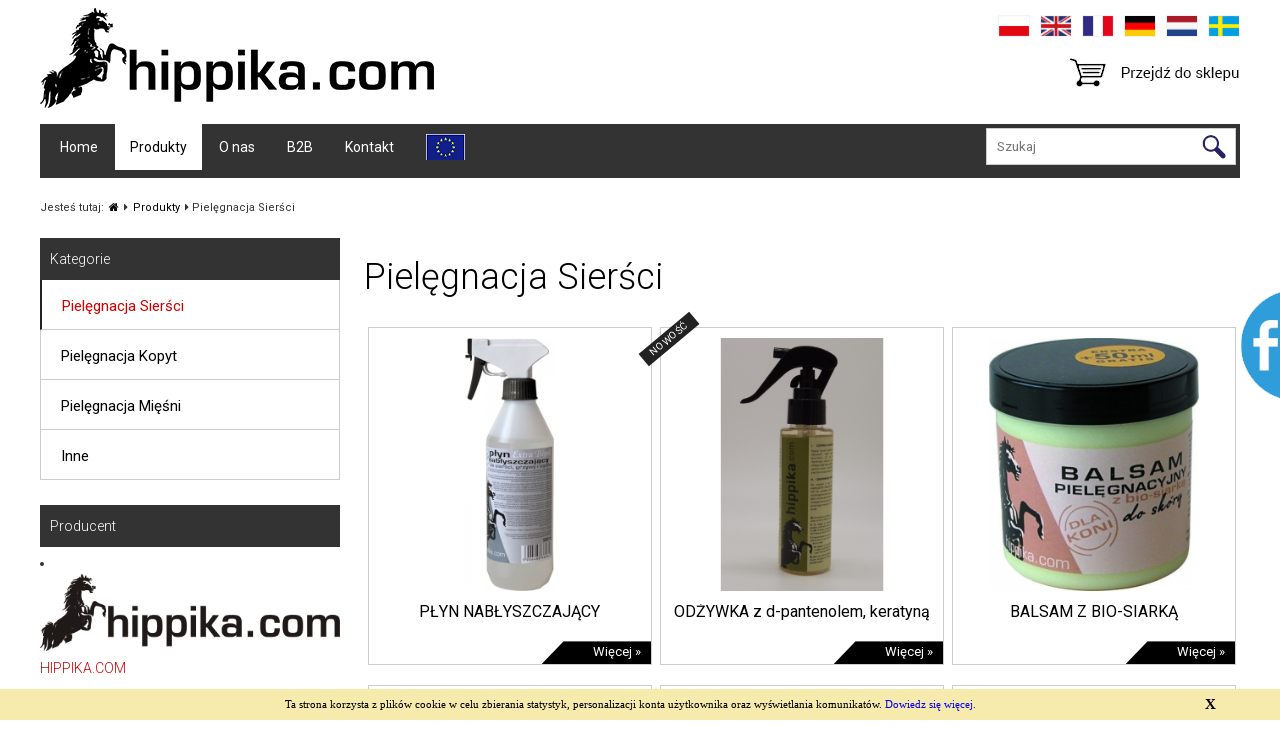

--- FILE ---
content_type: text/html; charset=UTF-8
request_url: http://hippika.com/s_cat,1,pielegnacja_siersci,-producent_1k.html
body_size: 5149
content:
<!doctype html>
<html lang="pl">
<head>
	<meta charset="utf-8">
	<title>Pielęgnacja Sierści</title>
	<meta name="description" content="" />
	
	<base href="http://hippika.com/" />
	<link href="./theme/1/_style.css?v=3" rel="stylesheet" type="text/css"/>

	<script type="text/javascript" src="./js/jquery.js"></script>

<link rel="alternate" hreflang="pl" href="http://hippika.com/pl/s_cat,1,pielegnacja_siersci,-producent_1k.html" /><link rel="alternate" hreflang="en" href="http://hippika.com/en/s_cat,1,pielegnacja_siersci,-producent_1k.html" /><link rel="alternate" hreflang="fr" href="http://hippika.com/fr/s_cat,1,pielegnacja_siersci,-producent_1k.html" /><link rel="alternate" hreflang="de" href="http://hippika.com/de/s_cat,1,pielegnacja_siersci,-producent_1k.html" /><link rel="alternate" hreflang="ned" href="http://hippika.com/ned/s_cat,1,pielegnacja_siersci,-producent_1k.html" /><link rel="alternate" hreflang="swe" href="http://hippika.com/swe/s_cat,1,pielegnacja_siersci,-producent_1k.html" />
	<script src="js/notify/sweetalert.min.js"></script>
	<link href="js/notify/sweetalert.css" rel="stylesheet" type="text/css">

	<script type="text/javascript" src="https://firmowa.biz/highslide/highslide-with-gallery.js"></script>
	<link rel="stylesheet" type="text/css" href="https://firmowa.biz/highslide/highslide.css" />
	<script type="text/javascript">
		hs.graphicsDir = 'highslide/graphics/';hs.align = 'center';hs.transitions = ['expand', 'crossfade'];hs.wrapperClassName = 'dark borderless floating-caption';hs.fadeInOut = true;hs.dimmingOpacity = .75;
		if (hs.addSlideshow) hs.addSlideshow({interval: 5000, repeat: false, useControls: true, fixedControls: 'fit', overlayOptions: { opacity: .6, position: 'bottom center', hideOnMouseOut: true }});
	</script>
	<link rel="icon" href="./favicon.ico" type="image/x-icon"/>
		<script type="text/javascript" src="./js/skrypty.js"></script>
	<link href="./theme/1/_style_sklep.css" rel="stylesheet" type="text/css"/>	<meta name="viewport" content="width=device-width, initial-scale=1.0" />
</head>

<body>
<div id="fb-root"></div>
<script>(function(d, s, id) {
  var js, fjs = d.getElementsByTagName(s)[0];
  if (d.getElementById(id)) return;
  js = d.createElement(s); js.id = id;
  js.src = "//connect.facebook.net/pl_PL/sdk.js#xfbml=1&version=v2.5";
  fjs.parentNode.insertBefore(js, fjs);
}(document, 'script', 'facebook-jssdk'));</script>

<div class="body">


<header>

	

	<div class="center">
	
		<div class="logo"><a href="" title="Hippika.com"><img src="photo/_logo.png" alt="Hippika.com" /></a></div>
		
		<div class="left lang_select">
			<a href="lang.php?id=1" class="mark"><img src="theme/1/img/pl.png" alt="" /></a>
			<a href="lang.php?id=2" ><img src="theme/1/img/en.png" alt="" /></a>
			<a href="lang.php?id=3" ><img src="theme/1/img/fr.png" alt="" /></a>
			<a href="lang.php?id=4" ><img src="theme/1/img/de.png" alt="" /></a>
			<a href="lang.php?id=5" ><img src="theme/1/img/ned.png" alt="" /></a>
			<a href="lang.php?id=6" ><img src="theme/1/img/swe.png" alt="" /></a>
			
			
		</div>		
		
		<div class="text"><p><a href="http://sklep.hippika.com" target="_blank"><img src="http://hippika.com/photo/przejdzdosklepu_58932e8330f38.png" alt="" width="171" height="31" /></a></p></div>


		
	</div>	
	

		<div class="center">
		<div class="menu1">
		
			<nav class="cssmenu">
			<ul>
				<li class=""><a href="home,6,home.html" title="Home"><span class="menu_icon_text">Home</span></a></li><li class="active"><a href="home,1,produkty.html" title="Produkty"><span class="menu_icon_text">Produkty</span></a></li><li class=""><a href="home,2,o_nas.html" title="O nas"><span class="menu_icon_text">O nas</span></a></li><li class=""><a href="home,10,b2b.html" title="B2B"><span class="menu_icon_text">B2B</span></a></li><li class=""><a href="home,3,kontakt.html" title="Kontakt"><span class="menu_icon_text">Kontakt</span></a></li><li class=""><a href="home,11,.html" title=""><img src="photo/ue_maly_3_icon_5d604ef90f14c.png" alt="" class="menu_icon" /><span class="menu_icon_text"></span></a></li><li class=""><a href="home,12,.html" title=""><span class="menu_icon_text"></span></a></li>				
				<div class="search">
					<form method="get" action="index.php"><input type="hidden" name="dir" value="s_search"><input name="search" value="" type="text" placeholder="Szukaj" required /></form>
				</div>
				
			</ul>

			
			</nav>
				
			<div class="open_menu v2" title="Menu" onclick="$('.menu_mobile').fadeToggle('fast');">MENU</div>
			
				<div class="clear"></div>  
			
			<nav class="menu_mobile">
				<ul>
					<li class=""><a href="home,6,home.html" title="Home"><span class="menu_icon_text">Home</span></a></li><li class="active"><a href="home,1,produkty.html" title="Produkty"><span class="menu_icon_text">Produkty</span></a></li><li class=""><a href="home,2,o_nas.html" title="O nas"><span class="menu_icon_text">O nas</span></a></li><li class=""><a href="home,10,b2b.html" title="B2B"><span class="menu_icon_text">B2B</span></a></li><li class=""><a href="home,3,kontakt.html" title="Kontakt"><span class="menu_icon_text">Kontakt</span></a></li><li class=""><a href="home,11,.html" title=""><span class="menu_icon_text"></span></a></li><li class=""><a href="home,12,.html" title=""><span class="menu_icon_text"></span></a></li>				</ul><div class="clear"></div>
			</nav><!-- menu_mobile-->
			
		</div><!--center-->
	</div>
</header>




<div class="clear"></div>


<div class="cookie_info">
	<div class="cookie_info_text">
		<div class="cookie_info_info">Ta strona korzysta z plików cookie w celu zbierania statystyk, personalizacji konta użytkownika oraz wyświetlania komunikatów. <a href="http://cookie.doneta.pl" target="_blank" title="Pliki Cookie">Dowiedz się więcej.</a></div>
		<div class="cookie_info_close"><a class="close" title="Zgadzam się" id="cookie_close">X</a></div>
	</div>
</div>

<script>
	$("#cookie_close").click(function () {
		var d = new Date();d.setTime(d.getTime() + (365*24*3600*1000));var expires = "expires="+d.toUTCString();
		document.cookie="cookie=1;"+expires;$(".cookie_info").hide("fast");
	});
</script><main>

	<div class="whereami">Jesteś tutaj: <a href="" title="Strona główna"><i class="fa fa-home" aria-hidden="true"></i></a> <i class="fa fa-caret-right" aria-hidden="true"></i> <a href="home,1,produkty.html" title="Produkty">Produkty</a> <i class="fa fa-caret-right" aria-hidden="true"></i> Pielęgnacja Sierści</div>

	<section class="long right">
	

	
	<h1>Pielęgnacja Sierści</h1>

<div class="text_box"></div><div class="clear"></div><div class="shop_navbar"><div class="left"><div class="txt onlymobile">Kategorie:</div>
			<div class="select onlymobile">
			<select onchange=" window.location.href=$(this).val(); "><option value="s_cat,1,pielegnacja_siersci.html" selected>Pielęgnacja Sierści</option><option value="s_cat,9,pielegnacja_kopyt.html" >Pielęgnacja Kopyt</option><option value="s_cat,10,pielegnacja_miesni.html" >Pielęgnacja Mięśni</option><option value="s_cat,11,inne.html" >Inne</option>
			</select></div><div class="txt clear_left">Sortuj:</div><div class="select"><select onchange=" window.location.href=$(this).val(); ">
					<option disabled>Sortuj</option><option value="s_cat,1,pielegnacja_siersci,-producent_1k-sortuj_1s.html" >A-Z</option><option value="s_cat,1,pielegnacja_siersci,-producent_1k-sortuj_2s.html" >Z-A</option><option value="s_cat,1,pielegnacja_siersci,-producent_1k-sortuj_3s.html" selected>Najniższa cena</option><option value="s_cat,1,pielegnacja_siersci,-producent_1k-sortuj_4s.html" >Najwyższa cena</option><option value="s_cat,1,pielegnacja_siersci,-producent_1k-sortuj_5s.html" >Najnowsze</option><option value="s_cat,1,pielegnacja_siersci,-producent_1k-sortuj_6s.html" >Najstarsze</option>
			</select></div></div><!-- left--><div class="right"><div class="txt">Na stronie:</div><div class="select"><select onchange=" window.location.href=$(this).val(); ">
					<option disabled>Na stronie</option><option value="s_cat,1,pielegnacja_siersci,-producent_1k-limit_15l.html" >15</option><option value="s_cat,1,pielegnacja_siersci,-producent_1k-limit_30l.html" >30</option><option value="s_cat,1,pielegnacja_siersci,-producent_1k-limit_45l.html" >45</option><option value="s_cat,1,pielegnacja_siersci,-producent_1k-limit_60l.html" >60</option><option value="s_cat,1,pielegnacja_siersci,-producent_1k-limit_75l.html" >75</option><option value="s_cat,1,pielegnacja_siersci,-producent_1k-limit_90l.html" >90</option><option value="s_cat,1,pielegnacja_siersci,-producent_1k-limit_105l.html" >105</option><option value="s_cat,1,pielegnacja_siersci,-producent_1k-limit_120l.html" >120</option><option value="s_cat,1,pielegnacja_siersci,-producent_1k-limit_135l.html" >135</option><option value="s_cat,1,pielegnacja_siersci,-producent_1k-limit_150l.html" >150</option>
			</select></div></div><!--right--></div><!--navbar--><div class="s_box_produkt_waski">
		<div class="s_box_produkt_photobox">
			<a href="./s,11,plyn_nablyszczajacy.html" title="PŁYN NABŁYSZCZAJĄCY"><img src="./img/grey.png" data-original="mini_produkty/Plyn nablyszczajacy _500ml_620e17c4b7dc6.jpg" class="lazy1" alt="" /></a>
		</div>
	
		<div class="s_box_produkt_opis">   
		
			<div class="produkt_h1"><a href="./s,11,plyn_nablyszczajacy.html" title="PŁYN NABŁYSZCZAJĄCY">PŁYN NABŁYSZCZAJĄCY</a></div>
			</div>
		<div class="clear"></div>
		<div class="wiecej">
			<a href="./s,11,plyn_nablyszczajacy.html" title="PŁYN NABŁYSZCZAJĄCY">Więcej &raquo;</a>
		</div>
		<div class="clear"></div>
	</div><div class="s_box_produkt_waski"><div class="s_box_produkt_nowosc">NOWOŚĆ</div>
		<div class="s_box_produkt_photobox">
			<a href="./s,55,odzywka_z_dpantenolem_keratyna.html" title="ODŻYWKA z d-pantenolem, keratyną"><img src="./img/grey.png" data-original="mini_produkty/Odżywka D-pantenol i keratyna 100 ml_620e16d2cf9e2.jpg" class="lazy1" alt="" /></a>
		</div>
	
		<div class="s_box_produkt_opis">   
		
			<div class="produkt_h1"><a href="./s,55,odzywka_z_dpantenolem_keratyna.html" title="ODŻYWKA z d-pantenolem, keratyną">ODŻYWKA z d-pantenolem, keratyną</a></div>
			</div>
		<div class="clear"></div>
		<div class="wiecej">
			<a href="./s,55,odzywka_z_dpantenolem_keratyna.html" title="ODŻYWKA z d-pantenolem, keratyną">Więcej &raquo;</a>
		</div>
		<div class="clear"></div>
	</div><div class="clear product_list_clear2"></div><div class="s_box_produkt_waski">
		<div class="s_box_produkt_photobox">
			<a href="./s,29,balsam_z_biosiarka.html" title="BALSAM Z BIO-SIARKĄ"><img src="./img/grey.png" data-original="mini_produkty/balsam z biosiarka_58b1bdee85480.jpg" class="lazy1" alt="" /></a>
		</div>
	
		<div class="s_box_produkt_opis">   
		
			<div class="produkt_h1"><a href="./s,29,balsam_z_biosiarka.html" title="BALSAM Z BIO-SIARKĄ">BALSAM Z BIO-SIARKĄ</a></div>
			</div>
		<div class="clear"></div>
		<div class="wiecej">
			<a href="./s,29,balsam_z_biosiarka.html" title="BALSAM Z BIO-SIARKĄ">Więcej &raquo;</a>
		</div>
		<div class="clear"></div>
	</div><div class="clear product_list_clear3"></div><div class="s_box_produkt_waski">
		<div class="s_box_produkt_photobox">
			<a href="./s,30,szampon_plus.html" title="SZAMPON PLUS"><img src="./img/grey.png" data-original="mini_produkty/szampon PLUS_58b1c31a5d2b8.jpg" class="lazy1" alt="" /></a>
		</div>
	
		<div class="s_box_produkt_opis">   
		
			<div class="produkt_h1"><a href="./s,30,szampon_plus.html" title="SZAMPON PLUS">SZAMPON PLUS</a></div>
			</div>
		<div class="clear"></div>
		<div class="wiecej">
			<a href="./s,30,szampon_plus.html" title="SZAMPON PLUS">Więcej &raquo;</a>
		</div>
		<div class="clear"></div>
	</div><div class="clear product_list_clear2"></div><div class="s_box_produkt_waski">
		<div class="s_box_produkt_photobox">
			<a href="./s,31,szampon_z_biosiarka.html" title="SZAMPON Z BIO-SIARKĄ"><img src="./img/grey.png" data-original="mini_produkty/szampon z bio-siarka_probny_58b1c3753559e.jpg" class="lazy1" alt="" /></a>
		</div>
	
		<div class="s_box_produkt_opis">   
		
			<div class="produkt_h1"><a href="./s,31,szampon_z_biosiarka.html" title="SZAMPON Z BIO-SIARKĄ">SZAMPON Z BIO-SIARKĄ</a></div>
			</div>
		<div class="clear"></div>
		<div class="wiecej">
			<a href="./s,31,szampon_z_biosiarka.html" title="SZAMPON Z BIO-SIARKĄ">Więcej &raquo;</a>
		</div>
		<div class="clear"></div>
	</div><div class="s_box_produkt_waski">
		<div class="s_box_produkt_photobox">
			<a href="./s,32,szampon_z_dpantenolem.html" title="SZAMPON Z D-PANTENOLEM"><img src="./img/grey.png" data-original="mini_produkty/Szampon z d-panthenolem_500ml_58b1c3cda0fd2.jpg" class="lazy1" alt="" /></a>
		</div>
	
		<div class="s_box_produkt_opis">   
		
			<div class="produkt_h1"><a href="./s,32,szampon_z_dpantenolem.html" title="SZAMPON Z D-PANTENOLEM">SZAMPON Z D-PANTENOLEM</a></div>
			</div>
		<div class="clear"></div>
		<div class="wiecej">
			<a href="./s,32,szampon_z_dpantenolem.html" title="SZAMPON Z D-PANTENOLEM">Więcej &raquo;</a>
		</div>
		<div class="clear"></div>
	</div><div class="clear product_list_clear3"></div><div class="clear product_list_clear2"></div><div class="s_box_produkt_waski">
		<div class="s_box_produkt_photobox">
			<a href="./s,33,szampon_z_dziegciem.html" title="SZAMPON Z DŹIEGCIEM"><img src="./img/grey.png" data-original="mini_produkty/szampon z dziegciem_58b1c43e5e630.jpg" class="lazy1" alt="" /></a>
		</div>
	
		<div class="s_box_produkt_opis">   
		
			<div class="produkt_h1"><a href="./s,33,szampon_z_dziegciem.html" title="SZAMPON Z DŹIEGCIEM">SZAMPON Z DŹIEGCIEM</a></div>
			</div>
		<div class="clear"></div>
		<div class="wiecej">
			<a href="./s,33,szampon_z_dziegciem.html" title="SZAMPON Z DŹIEGCIEM">Więcej &raquo;</a>
		</div>
		<div class="clear"></div>
	</div><div class="s_box_produkt_waski">
		<div class="s_box_produkt_photobox">
			<a href="./s,34,szampon_z_kolagenem.html" title="SZAMPON Z KOLAGENEM"><img src="./img/grey.png" data-original="mini_produkty/szampon z kolagenem_58b1c497d2bb2.jpg" class="lazy1" alt="" /></a>
		</div>
	
		<div class="s_box_produkt_opis">   
		
			<div class="produkt_h1"><a href="./s,34,szampon_z_kolagenem.html" title="SZAMPON Z KOLAGENEM">SZAMPON Z KOLAGENEM</a></div>
			</div>
		<div class="clear"></div>
		<div class="wiecej">
			<a href="./s,34,szampon_z_kolagenem.html" title="SZAMPON Z KOLAGENEM">Więcej &raquo;</a>
		</div>
		<div class="clear"></div>
	</div><div class="clear product_list_clear2"></div><div class="s_box_produkt_waski">
		<div class="s_box_produkt_photobox">
			<a href="./s,35,szampon_z_olejkiem_herbacianym.html" title="SZAMPON Z OLEJKIEM HERBACIANYM"><img src="./img/grey.png" data-original="mini_produkty/szampon z olejkiem herb_58b1c4ee00ad2.jpg" class="lazy1" alt="" /></a>
		</div>
	
		<div class="s_box_produkt_opis">   
		
			<div class="produkt_h1"><a href="./s,35,szampon_z_olejkiem_herbacianym.html" title="SZAMPON Z OLEJKIEM HERBACIANYM">SZAMPON Z OLEJKIEM HERBACIANYM</a></div>
			</div>
		<div class="clear"></div>
		<div class="wiecej">
			<a href="./s,35,szampon_z_olejkiem_herbacianym.html" title="SZAMPON Z OLEJKIEM HERBACIANYM">Więcej &raquo;</a>
		</div>
		<div class="clear"></div>
	</div><div class="clear product_list_clear3"></div><div class="s_box_produkt_waski">
		<div class="s_box_produkt_photobox">
			<a href="./s,36,zel_odswiezajaco__regenerujacy.html" title="ŻEL ODŚWIEŻAJĄCO - REGENERUJĄCY"><img src="./img/grey.png" data-original="mini_produkty/zel odswiezajaco-regen_58b1c5522c83f.jpg" class="lazy1" alt="" /></a>
		</div>
	
		<div class="s_box_produkt_opis">   
		
			<div class="produkt_h1"><a href="./s,36,zel_odswiezajaco__regenerujacy.html" title="ŻEL ODŚWIEŻAJĄCO - REGENERUJĄCY">ŻEL ODŚWIEŻAJĄCO - REGENERUJĄCY</a></div>
			</div>
		<div class="clear"></div>
		<div class="wiecej">
			<a href="./s,36,zel_odswiezajaco__regenerujacy.html" title="ŻEL ODŚWIEŻAJĄCO - REGENERUJĄCY">Więcej &raquo;</a>
		</div>
		<div class="clear"></div>
	</div><div class="clear product_list_clear2"></div><div class="s_box_produkt_waski">
		<div class="s_box_produkt_photobox">
			<a href="./s,37,zel_z_propolisem.html" title="ŻEL Z PROPOLISEM"><img src="./img/grey.png" data-original="mini_produkty/zel z propolisem_58b1c59f957f8.jpg" class="lazy1" alt="" /></a>
		</div>
	
		<div class="s_box_produkt_opis">   
		
			<div class="produkt_h1"><a href="./s,37,zel_z_propolisem.html" title="ŻEL Z PROPOLISEM">ŻEL Z PROPOLISEM</a></div>
			</div>
		<div class="clear"></div>
		<div class="wiecej">
			<a href="./s,37,zel_z_propolisem.html" title="ŻEL Z PROPOLISEM">Więcej &raquo;</a>
		</div>
		<div class="clear"></div>
	</div><div class="s_box_produkt_waski">
		<div class="s_box_produkt_photobox">
			<a href="./s,48,szampon_dla_jasnych_koni.html" title="SZAMPON DLA JASNYCH KONI"><img src="./img/grey.png" data-original="mini_produkty/SZAMPON_do_jasnej_siersci_5cdbf813e2419.jpg" class="lazy1" alt="" /></a>
		</div>
	
		<div class="s_box_produkt_opis">   
		
			<div class="produkt_h1"><a href="./s,48,szampon_dla_jasnych_koni.html" title="SZAMPON DLA JASNYCH KONI">SZAMPON DLA JASNYCH KONI</a></div>
			</div>
		<div class="clear"></div>
		<div class="wiecej">
			<a href="./s,48,szampon_dla_jasnych_koni.html" title="SZAMPON DLA JASNYCH KONI">Więcej &raquo;</a>
		</div>
		<div class="clear"></div>
	</div><div class="clear product_list_clear3"></div><div class="clear product_list_clear2"></div><div class="s_box_produkt_waski">
		<div class="s_box_produkt_photobox">
			<a href="./s,49,szampon_dla_koni_o_ciemnej_siersci.html" title="SZAMPON DLA KONI O CIEMNEJ SIERŚCI"><img src="./img/grey.png" data-original="mini_produkty/SZAMPON_ciemna_siersc (1)_5cdbe8803c4e9.jpg" class="lazy1" alt="" /></a>
		</div>
	
		<div class="s_box_produkt_opis">   
		
			<div class="produkt_h1"><a href="./s,49,szampon_dla_koni_o_ciemnej_siersci.html" title="SZAMPON DLA KONI O CIEMNEJ SIERŚCI">SZAMPON DLA KONI O CIEMNEJ SIERŚCI</a></div>
			</div>
		<div class="clear"></div>
		<div class="wiecej">
			<a href="./s,49,szampon_dla_koni_o_ciemnej_siersci.html" title="SZAMPON DLA KONI O CIEMNEJ SIERŚCI">Więcej &raquo;</a>
		</div>
		<div class="clear"></div>
	</div><div class="s_box_produkt_waski">
		<div class="s_box_produkt_photobox">
			<a href="./s,50,szampon_z_propolisem.html" title="SZAMPON Z PROPOLISEM"><img src="./img/grey.png" data-original="mini_produkty/SZAMPON_z_propolisem_5cdbeb06ab774.jpg" class="lazy1" alt="" /></a>
		</div>
	
		<div class="s_box_produkt_opis">   
		
			<div class="produkt_h1"><a href="./s,50,szampon_z_propolisem.html" title="SZAMPON Z PROPOLISEM">SZAMPON Z PROPOLISEM</a></div>
			</div>
		<div class="clear"></div>
		<div class="wiecej">
			<a href="./s,50,szampon_z_propolisem.html" title="SZAMPON Z PROPOLISEM">Więcej &raquo;</a>
		</div>
		<div class="clear"></div>
	</div><div class="clear product_list_clear2"></div><div class="s_box_produkt_waski"><div class="s_box_produkt_nowosc">NOWOŚĆ</div>
		<div class="s_box_produkt_photobox">
			<a href="./s,54,odzywka_anty_swierzb_z_biosiarka_kwasem_salicylowym_i_mocznikiem.html" title="ODŻYWKA ANTY ŚWIERZB z bio-siarką, kwasem salicylowym i mocznikiem"><img src="./img/grey.png" data-original="mini_produkty/Odżywka Anty Świerzb 100 ml_620e1379d2c27.jpg" class="lazy1" alt="" /></a>
		</div>
	
		<div class="s_box_produkt_opis">   
		
			<div class="produkt_h1"><a href="./s,54,odzywka_anty_swierzb_z_biosiarka_kwasem_salicylowym_i_mocznikiem.html" title="ODŻYWKA ANTY ŚWIERZB z bio-siarką, kwasem salicylowym i mocznikiem">ODŻYWKA ANTY ŚWIERZB z bio-siarką, kwasem salicylowym i mocznikiem</a></div>
			</div>
		<div class="clear"></div>
		<div class="wiecej">
			<a href="./s,54,odzywka_anty_swierzb_z_biosiarka_kwasem_salicylowym_i_mocznikiem.html" title="ODŻYWKA ANTY ŚWIERZB z bio-siarką, kwasem salicylowym i mocznikiem">Więcej &raquo;</a>
		</div>
		<div class="clear"></div>
	</div><div class="clear product_list_clear3"></div><div class="s_box_produkt_waski"><div class="s_box_produkt_nowosc">NOWOŚĆ</div>
		<div class="s_box_produkt_photobox">
			<a href="./s,56,odzywka_z_jedwabiem_i_keratyna.html" title="ODŻYWKA z jedwabiem i keratyną"><img src="./img/grey.png" data-original="mini_produkty/Odżywka z jedwabiem i keratyną 100 ml_620e1f07830ac.jpg" class="lazy1" alt="" /></a>
		</div>
	
		<div class="s_box_produkt_opis">   
		
			<div class="produkt_h1"><a href="./s,56,odzywka_z_jedwabiem_i_keratyna.html" title="ODŻYWKA z jedwabiem i keratyną">ODŻYWKA z jedwabiem i keratyną</a></div>
			</div>
		<div class="clear"></div>
		<div class="wiecej">
			<a href="./s,56,odzywka_z_jedwabiem_i_keratyna.html" title="ODŻYWKA z jedwabiem i keratyną">Więcej &raquo;</a>
		</div>
		<div class="clear"></div>
	</div><div class="clear product_list_clear2"></div><div class="s_box_produkt_waski"><div class="s_box_produkt_nowosc">NOWOŚĆ</div>
		<div class="s_box_produkt_photobox">
			<a href="./s,57,odzywka__z_olejkiem_herbacianym.html" title="ODŻYWKA  z olejkiem herbacianym"><img src="./img/grey.png" data-original="mini_produkty/Odżywka z olejkiem herbacianym 100 ml_620e20cced0c3.jpg" class="lazy1" alt="" /></a>
		</div>
	
		<div class="s_box_produkt_opis">   
		
			<div class="produkt_h1"><a href="./s,57,odzywka__z_olejkiem_herbacianym.html" title="ODŻYWKA  z olejkiem herbacianym">ODŻYWKA  z olejkiem herbacianym</a></div>
			</div>
		<div class="clear"></div>
		<div class="wiecej">
			<a href="./s,57,odzywka__z_olejkiem_herbacianym.html" title="ODŻYWKA  z olejkiem herbacianym">Więcej &raquo;</a>
		</div>
		<div class="clear"></div>
	</div><div class="s_box_produkt_waski"><div class="s_box_produkt_nowosc">NOWOŚĆ</div>
		<div class="s_box_produkt_photobox">
			<a href="./s,58,odzywka_z_orzechem_wloskim_dla_ciemnych_koni.html" title="ODŻYWKA z orzechem włoskim dla ciemnych koni"><img src="./img/grey.png" data-original="mini_produkty/Odżywka z orzechem włoskim i henną 100 ml_620e249b120b8.jpg" class="lazy1" alt="" /></a>
		</div>
	
		<div class="s_box_produkt_opis">   
		
			<div class="produkt_h1"><a href="./s,58,odzywka_z_orzechem_wloskim_dla_ciemnych_koni.html" title="ODŻYWKA z orzechem włoskim dla ciemnych koni">ODŻYWKA z orzechem włoskim dla ciemnych koni</a></div>
			</div>
		<div class="clear"></div>
		<div class="wiecej">
			<a href="./s,58,odzywka_z_orzechem_wloskim_dla_ciemnych_koni.html" title="ODŻYWKA z orzechem włoskim dla ciemnych koni">Więcej &raquo;</a>
		</div>
		<div class="clear"></div>
	</div><div class="clear product_list_clear3"></div><div class="clear product_list_clear2"></div><div class="s_box_produkt_waski"><div class="s_box_produkt_nowosc">NOWOŚĆ</div>
		<div class="s_box_produkt_photobox">
			<a href="./s,59,odzywka_z_rumiankiem_i_olejkiem_cytrynowym_dla_jasnych_koni.html" title="ODŻYWKA z rumiankiem i olejkiem cytrynowym dla jasnych koni"><img src="./img/grey.png" data-original="mini_produkty/Odżywka z rumiankiem i olejkiem cytrynowym 100 ml_620e25dcaad79.jpg" class="lazy1" alt="" /></a>
		</div>
	
		<div class="s_box_produkt_opis">   
		
			<div class="produkt_h1"><a href="./s,59,odzywka_z_rumiankiem_i_olejkiem_cytrynowym_dla_jasnych_koni.html" title="ODŻYWKA z rumiankiem i olejkiem cytrynowym dla jasnych koni">ODŻYWKA z rumiankiem i olejkiem cytrynowym dla jasnych koni</a></div>
			</div>
		<div class="clear"></div>
		<div class="wiecej">
			<a href="./s,59,odzywka_z_rumiankiem_i_olejkiem_cytrynowym_dla_jasnych_koni.html" title="ODŻYWKA z rumiankiem i olejkiem cytrynowym dla jasnych koni">Więcej &raquo;</a>
		</div>
		<div class="clear"></div>
	</div><div class="clear"></div><div class="page"><a title="Strona: 1" class="strona_active">1</a></div>		<div class="clear"></div>
	</section>

	
<aside class="menu left">

			<div class="clear"></div><div class="h3" style="margin:0px;">Kategorie</div>
			<div class="box"><ul class="menu_sklep_p1"><li class="active"><a href="s_cat,1,pielegnacja_siersci.html" title="Pielęgnacja Sierści" class="active">Pielęgnacja Sierści</a></li><li><a href="s_cat,9,pielegnacja_kopyt.html" title="Pielęgnacja Kopyt">Pielęgnacja Kopyt</a></li><li><a href="s_cat,10,pielegnacja_miesni.html" title="Pielęgnacja Mięśni">Pielęgnacja Mięśni</a></li><li><a href="s_cat,11,inne.html" title="Inne">Inne</a></li></ul>
			</div><div class="clear"></div>	<div class="clear"></div><div class="h3">Producent</div><div class="box"><ul><li><a href="s_cat,1,pielegnacja_siersci,-.html" class="active"><img src="produkty/hippikacom_logo2_producent_58ca97c27415f.gif" alt="" />HIPPIKA.COM</a></li></ul></div><div class="clear"></div><div class="h3">Promowane</div>
	<div class="box" style="background:none;"><p>Brak promowanych przedmiotów.</p>
	</div><div class="clear"></div>
</aside>

<div class="clear"></div>
</main><div class="clear"></div>

<p style="text-align: center;">HIPPIKA.COM TYLKO NAJLEPSZE DLA KONI</p><div class="dnt_fb_slider"><div class="dnt_inside"><div class="dnt_fb">
				<div class="fb-page" data-href="https://facebook.com/Hippikacom-161765293864954/?ref=br_rs" data-width="216" data-height="230" data-small-header="false" data-adapt-container-width="true" data-hide-cover="false" data-show-facepile="true"><div class="fb-xfbml-parse-ignore"><blockquote cite="https://facebook.com/Hippikacom-161765293864954/?ref=br_rs"><a href="https://facebook.com/Hippikacom-161765293864954/?ref=br_rs">https://facebook.com/Hippikacom-161765293864954/?ref=br_rs</a></blockquote></div></div>
			</div></div></div><footer>

    <div class="center">
        
		
		<ul>
					</ul>
		
		
				<div class="stopka_l">Wszystkie prawa zastrzeżone.</div>
		<div class="stopka_r">Strona wykonana przez <a href="http://doneta.pl" title="Agencja reklamowa z Sosnowca">doneta.pl</a></div>
		
		<div class="clear"></div>
    </div>
</footer>
	<div class="clear"></div>
</div> <!-- body -->
<script>
$(function() {	$("img.lazy1").lazyload();$("img.lazy2").lazyload();$("img.lazy3").lazyload();	});
function check_footer() { if (  ($('.bg_left').height()+($('footer').height()+20)) <=  $(window).height()   ) {		$('footer').css('position', 'fixed');	} else {		$('footer').css('position', 'inherit');		}}
/*check_footer();$(window).resize(function() { check_footer() });*/
function check_mobile_menu() {if( $('.body').width() >=1000 ) { $('.menu_mobile').css('display','none'); }} check_mobile_menu();$(window).resize(function() { check_mobile_menu() });
</script>
</body>
</html>

--- FILE ---
content_type: text/css
request_url: http://hippika.com/theme/1/_style.css?v=3
body_size: 3561
content:
/*
style.css v3
*/
@import url("_style_support.css"); 
@import url("https://use.fontawesome.com/519a702474.css"); 

@import url(http://fonts.googleapis.com/css?family=Roboto:400,300,500,700&subset=latin,latin-ext);

@media all {

body {
	font-family: 'Roboto', sans-serif;font-size:14px;line-height: 26px; 
	color:#333;background: #fff;
	margin: 0px;padding: 0px; 
}

.body { width: 100%;margin: 0px;float:left; }

article, section, aside, hgroup, nav, header, footer, figure, figcaption, ul, div, form, input, select, textarea, main {display: block;margin:0;padding:0;-webkit-box-sizing: border-box;-moz-box-sizing: border-box;box-sizing: border-box;}
input, select, textarea {display: block;margin:0;padding:0;-webkit-box-sizing: border-box;-moz-box-sizing: border-box;box-sizing: border-box;
font-family: 'Roboto', sans-serif;padding:10px;float:left;border:solid 1px #ccc;
}

ul ul { padding-left:20px;}
ul { list-style: inside;}
table tr td { vertical-align: top;}
img, a img {max-width:100%;height: auto;border:0;}
.clear { font-size: 0px;line-height: 0px;margin: 0px;padding: 0px;clear: both;height: 0px; }
mark, .mark {color:red;background:transparent;}
iframe, embed {max-width:100%;}
a { color: #000;text-decoration: none;cursor: pointer;}
a:hover { color: #d10000;;text-decoration:none;}
 
.lang_select {float: right !important;margin: 15px 0 0 0;}
.lang_select a {float:left;margin: 0px 0px 0px 10px;}
.lang_select a:last-child {margin-right:0px;}
.lang_select a img {height: 20px;float: left;border: solid 1px #f3f3f3;}
 
.all {width:100%;margin:0px auto;}
.center {width:100%;max-width:1200px;margin:0px auto;}

header {width:100%;margin: 0px auto 0px auto;padding: 0px 0px 0px 0px;}

header .header_top {float:left;width:100%;border-bottom:solid 1px #ccc;}
header .header_top .login {float:right;margin:14px 0px 0px 0px;}
header .header_top .right_shop {float:right;margin:0px 0px 0px 0px;padding:0px 0px 0px 20px;}
header .header_top .right_shop .lang {float:left;width:100%;}
header .header_top .right_shop .currency {float:left;width:100%;}
header .text {float: right;margin:20px 0px 0px 0px;clear:right;}
header .text p {margin:0px;padding:0px;}

header .logo {float: left;margin: 8px 0px 8px 0px;}

.search {width:250px;float: right;margin: 4px 0px 0px 0px;clear:right;background:#fff;}
.search input {width:100%;background:url(img/szukaj.png) no-repeat right;}

.menu1 {float:left;width:100%;background:#333;}
.menu1 nav.cssmenu ul,nav.cssmenu li,nav.cssmenu span,nav.cssmenu a {margin: 0;padding: 0;position: relative;}
.menu1 nav.cssmenu {
    width: 100%;
    margin: 0px 0px 0px 0px;
	padding:0 4px;
	float:left;
}
.menu1 nav.cssmenu:after,nav.cssmenu ul:after {content: '';display: block;clear: both;}
.menu1 nav.cssmenu a {display: inline-block;}
.menu1 nav.cssmenu ul { list-style: none;width:100%;}
.menu1 nav.cssmenu > ul { margin: 0px;float:left;list-style: none;}
.menu1 nav.cssmenu > ul > li { float: left;text-align:left;margin: 0px 1px;}
.menu1 nav.cssmenu > ul > li > a {
margin: 0px;
padding: 10px 15px;
text-decoration: none;
color: #fff;
font-size: 14px;

}
.menu1 nav.cssmenu > ul > li:last-child {margin-right:0;}
.menu1 nav.cssmenu > ul > li:last-child > a {}
.menu1 nav.cssmenu > ul > li:first-child > a {		}
.menu1 nav.cssmenu > ul > li:hover > a, nav.cssmenu > ul > li.active > a {
    color: #000;
    background: #fff;
}
.menu1 nav.cssmenu > ul > li:hover:after {content: '';display: block;width: 0;height: 0;position: absolute;left: 50%;bottom: 0;margin-left: -10px;}
.menu1 nav.cssmenu > ul > li.active:after {content: '';display: block;width: 0;height: 0;position: absolute;left: 50%;bottom: 0; margin-left: -10px;}
.menu1 nav.cssmenu .has-sub {z-index:1000;}
.menu1 nav.cssmenu .has-sub:hover > ul {display: block;}
.menu1 nav.cssmenu .has-sub ul { display: none;position: absolute;width: 200px;top: 100%;left: 0;}
.menu1 nav.cssmenu .has-sub ul li {}
.menu1 nav.cssmenu .has-sub ul li a { background: #fff;border-bottom: 1px solid #ccc;filter: none;font-size: 15px;display: block;line-height: 120%;padding: 10px;color: #000;}
.menu1 nav.cssmenu .has-sub ul li:hover a { background: #ccc;color:#000; }
.menu1 nav.cssmenu .has-sub ul li.active a { background: #ccc !important; color:#000; }
.menu1 nav.cssmenu .has-sub .has-sub:hover > ul { display: block;border:none; }
.menu1 nav.cssmenu .has-sub .has-sub ul { display: none;position: absolute;left: 100%;top: 0;}
.menu1 nav.cssmenu .has-sub .has-sub ul li a { background: #e6e6e6 !important;color:#000;}
.menu1 nav.cssmenu .has-sub .has-sub ul li a:hover {color:#000;background: #e6e6e6 !important;}
.menu1 nav.cssmenu .has-sub .has-sub ul li.active a { color:#000;background: #e6e6e6 !important;}

.open_menu {display:none;position: absolute;top: 10px;right: 10px; cursor:pointer; }
.open_menu img {float:left;height:40px;}
.open_menu.v2 {margin:0px 0px 0px 0px;position: static;float:left;width:100%;text-align:center;cursor:pointer;padding:8px 0;		background: #333;color:#fff;font-size:16px; }
nav.menu_mobile { display:none; float:left;width: 100%; padding: 0px 0%;background: #000; }
nav.menu_mobile ul { position:relative;z-index:100; margin:0;padding:0;}
nav.menu_mobile ul li { float:left;width:100%;padding:10px;list-style:none;-webkit-box-sizing: border-box;-moz-box-sizing: border-box;box-sizing: border-box;}
nav.menu_mobile ul li a:hover {text-decoration:underline;}
nav.menu_mobile ul li a {color:#fff; font-size: 19px; line-height: 30px;font-weight:300;display:block;}
nav.menu_mobile ul li.active, nav.menu_mobile ul li:hover {background:#333;text-decoration:underline;}
nav.menu_mobile ul li ul { padding-left: 10px; }

.extra_img {}
.extra_img_home {}
.slider_one_img { width: 100%;}
.slider_one_img img{width:100%;}
.slider_opis {position: relative;margin: -91px 0px 0px 0px;padding: 20px 44px;background: #2f2f2f;color: white;bottom: 0;float: left;    font-size: 19px;
    font-weight: 600;}
.slider_opis a {color:white;} .slider_opis a:hover {color:white;text-decoration:underline;}

.left {	float:left; }.right { float:right; }

main {
	width:100%;max-width:1200px;
	margin: 0px auto;
	padding: 0px 0px 20px 0px;
	clear: both;
	height: auto;
}

table.b2b {float:left;width:100%;border-collapse:collapse;}
table.b2b td {border:solid 1px #ccc;padding:5px;vertical-align:middle;}
table.b2b td.td1 {width:70%;}
table.b2b td.td2 {text-align:Center;}
table.b2b td.td2 input {float:none;margin:auto;}

main section.long { width: 75%; margin:0px 0px 0px 0px;padding:0px 0px 0px 2%;}
main aside.menu { width:25%; margin:0px 0px 0px 0px; padding: 0px 0px 0px 0px;}
main section.long.full {width:100%;max-width:1200px;padding:0;}

main section.long .text_box_contact {width:49%;float:left;margin-right:2%;}
main section.long .text_box_form {width:48%;float:left;}
main section.long .contact_bottom {width:100%;float:left;margin:15px 0px 0px 0px;}

.whereami {clear:both;padding: 17px 0px;font-size:11px;}
.whereami a {margin: 0 2px;}

main h1, main h3.contact {font-size: 36px;margin: 20px 0px 10px 0px;padding: 0px 0px 10px 0px;font-weight: 300;color:#000;line-height: 110%;}
main h2, main h3, main h4 {font-size: 18px;	margin: 10px 0px 0px 0px;padding: 0px 0px 5px 0px;font-weight: 300; }

main aside.menu .box {width: 100%;float: left;clear: both;margin: 0px 0px 20px 0px;padding: 0px;} 
main aside.menu .box p {clear: both;float: left;margin: 5px 0px;line-height: 20px;}
main aside.menu .h3{    font-size: 14px;margin: 0px 0px 0px 0px;padding: 8px 10px;font-weight: 300;color: #fff;background-color: #333;
 }
main aside.menu ul {-webkit-box-sizing: border-box;-moz-box-sizing: border-box;box-sizing: border-box;margin:5px 0px 5px 0px;padding: 0px;width: 100%;float: left;clear:both;}
main aside.menu ul li { float: left;clear: both;margin: 0px;width: 100%;list-style: disc;list-style-position:inside;line-height: 22px;}
main aside.menu ul li.noactive { display:none; }
main aside.menu ul li a {color:  #000;font-weight: 300;}
main aside.menu ul li a:hover, main aside.menu ul li a.active {color: #d10000;;}
main aside.menu ul ul {padding-left:10px;}

.mini_g {width: 22%;margin: 10px 1.5% 0px 1.5%;float:left;   background:#fff;	 font-size: 120%;text-align:center;}
.mini_g a{text-decoration:none;}

.box_photo { float: left;width: 25%;margin: 10px 0 0px 0%;padding:2%;text-align: center;font-size: 12px;line-height: 13px; }
.box_photo_photo {width: 100%;}
.galeria_list_clear4 {display:block;}.galeria_list_clear3 {display:none;}.galeria_list_clear2 {display:none;}

article.article { width: 100%;float:left;padding:0;margin-bottom:20px;}
article.article h4 {font-weight:bold;margin:0px;padding:0px;font-size: 120%;font-weight: bold;}
article.article h4 a {}
article.article .l_img { width:20%;float:left;padding: 1%;text-align:center;}
article.article .l_img img {}
article.article .r_desc { width:80%;float:left;padding-left:2%;}
article.article .more { float:right;	margin:10px 0px 0px 0px;}

article.box_produkt { width: 100%;float:left;padding:0;margin-bottom:20px;}
article.box_produkt h4 {font-weight:bold;margin:0px;padding:0px;font-size: 120%;font-weight: bold;}
article.box_produkt h4 a {}
article.box_produkt h4 span.price {float:right;}
article.box_produkt .l_img { width:20%;float:left;padding: 1%;text-align:center;}
article.box_produkt .l_img img {}
article.box_produkt .r_desc { width:80%;float:left;padding-left:2%;}
article.box_produkt .more { float:right;	margin:10px 0px 0px 0px;}

.p_slider {float: left;width: 300px;padding: 10px 10px 0 0;text-align:center;}
h1 span.price {float:right;font-size:12px;}
.p_buy {float:left;width:100%;margin:0 0 10px 0;}

footer {padding:0px 0px 0px 0px;width: 100%;margin: 10px auto 0px auto;clear: both;font-size:12px;color:#999;bottom:0;}
/*
footer a {color:#ccc;}
footer a:hover {color:#fff;}
*/
footer .cookie_info_footer {float:left;width:100%;font-size:11px;}
.stopka_l {float:left;font-size:11px;}
.stopka_r {float:right;font-size:11px;}
footer ul {}
footer ul li { display:inline;margin-right:15px;}
footer ul li:last-child {margin-right:0;}
footer ul li a {font-size: 12px;}

footer .licznik {}

form {float:left;width:100%;}
form.short {float:none;margin:auto;width:100%;max-width:600px;}
input[type=submit], input[type=button] {width:auto;margin:auto;float:none;clear:both;cursor:pointer;}

form div.line input.short, form div.line_desc input.short {width:auto;min-width:200px;}

div.line {float:left;width:100%;margin:5px 0;}
div.line input[type=checkbox], div.line input[type=radio] {width:auto;margin:10px 0px 10px 0px;}
div.line div.desc2 {float:left;margin:4px 10px 4px 10px;}
form div.line input, form div.line select, div.line textarea {width:100%;}
form div.line .input50 {width:49.5%;}
form div.line .input33 {width:33%;}
form div.line .input33.input_center {margin:0px 0.3%;}

form div.line_desc {float:left;width:100%;margin:5px 0;}
form div.line_desc input, form div.line_desc select, div.line_desc textarea {width:70%;}
form div.line_desc div.desc {width:30%;float:left;text-align:right;padding: 10px 2% 0;}
form div.line_desc input[type=checkbox], form div.line_desc input[type=radio] {width:auto;margin:10px 0px 10px 0px;}
form div.line_desc div.desc2 {float:left;margin:8px 10px 10px 10px;}
form div.line_desc div.group {float:left;width:70%;}
form div.line_desc div.group input, form div.line_desc div.group select, form div.line_desc div.group textarea {clear:left;}
form div.line_desc .input33 {width:33%;float:left;clear:none !important;}
form div.line_desc .input33.input_center {margin:0px 0.3%;}	

form div.info_short {float:right;clear:left;width:70%;border:solid 1px #ccc;padding:5px;margin: 5px 0;}
form div.info_long{float:left;width:100%;border:solid 1px #ccc;padding:5px;margin: 5px 0;}

.news {margin:10px 0px;}
.news p{margin:0px;padding:0px;}

.ads { width:100%;max-width:1200px;text-align:center;margin:20px auto; }.ramka_prawa { position:fixed; right:0;top:90px; }.ramka_lewa { position:fixed; left:0;top:90px; }

div.page {float:right;}
div.page a {float:left;padding:2px 10px 2px 10px;border:solid 1px #fff;font-size: 15px;margin-left:5px;}
div.page a:hover {color:#000;border:solid 1px #D8D8D8;}
div.nastepna, div.page_nastepna {background:#FFF;text-align: center;margin:22px 0;padding: 5px 0;border:solid 1px #D8D8D8;}
div.page a.strona_active {color:#000;border:solid 1px #D8D8D8;}


.onlymobile {display:none;}

}




@media (max-width: 1220px) {
	.body {padding:0 1%;}
	footer {padding:0 1%;}
}
@media (max-width: 1200px) {

	.onlyhd {display:none;}
	
	.box_photo{width:33.333%;}
	.galeria_list_clear4 {display:none;}.galeria_list_clear3 {display:block;}.galeria_list_clear2 {display:none;}
	
}
@media (max-width: 1000px) {
header .logo {float:none;text-align:center;}
	.open_menu {display:block; }
	nav.cssmenu {display:none;}
	nav.cssmenu_mobile { display:block; margin-top:13px; }
	.onlymobile {display:block;}
	
	.search {float:left;width:100%;margin:0px 0 10px 0;}
	
	main section.long {width:100%;padding:0;}
	main aside.menu {display:none;}
	
	main section.long .text_box_contact { width:100%;margin:0;}
	main section.long .text_box_form {width:100%;margin-top:10px;}
	
	.stopka_l {float:left;width:100%;}
	.stopka_r {float:left;width:100%;}
	footer ul li { display:block;float:left;margin-right:15px;}	
	.lang_select {margin: auto;    float: none !important;    width: 84px;}
	.menu1 {margin:15px 0 0 0;}
	
}

@media (max-width: 900px) {
	
	article.article .l_img { width:40%;}
	article.article .r_desc { width:60%;}

	article.box_produkt .l_img { width:40%;}
	article.box_produkt .r_desc { width:60%;}
	
	form div.line_desc input, form div.line_desc form select, div.line_desc textarea {width:100%;}
	form div.line_desc div.desc {width:100%;text-align:left;padding: 10px 0px 10px 0px;}
	form div.line_desc div.group {width:100%;}
	form div.info_short {width:100%;}
	
}
@media (max-width: 800px) {
	
	header .text {display:none;}
	header .header_top .login {float:left;}
	
	.mini_g {width: 47%;}
}
@media (max-width: 600px) {
	article.article .l_img { width:100%;padding:0;}
	article.article .r_desc { width:100%;padding:0;}

	article.box_produkt .l_img { width:40%;}
	article.box_produkt .r_desc { width:60%;}
	
	.p_slider {float: left;width: 100%;padding: 0px 0px 0 0;}
	
}
@media (max-width: 450px) {
	
}
@media (max-width: 430px) {
	.box_photo {float:none;margin:10px auto;width:70%;}
	.mini_g {float:none;margin:10px auto;width: 70%;}
}

@media (max-width: 420px) {
	.galeria_list_clear4 {display:none;}.galeria_list_clear3 {display:none;}.galeria_list_clear2 {display:block;}
}

@media (max-width: 300px) {
	.box_photo{width:100%;}
	
}



/*
end style.css v2
-webkit-box-sizing: border-box;-moz-box-sizing: border-box;box-sizing: border-box;
-webkit-border-radius: 3px;-moz-border-radius: 3px;border-radius: 3px; 
*/

--- FILE ---
content_type: text/css
request_url: http://hippika.com/theme/1/_style_sklep.css
body_size: 4490
content:
@media all {

.nag_status { width:100%;margin:20px 0px;clear:both; }
.nag_status h2 { width: calc(98% - 15px) !important;border: 0px !important;border-left: 15px solid #333 !important;margin: 30px 0px 10px 0px !important;float: left !important;text-align: left !important;padding: 0px 1% !important;font-size: 22px !important; font-weight:bold !important;clear:both !important;}
.s_buy_basket1 { width:100% !important;clear:both !important;margin:0px auto !important;float:left !important;background:#eee !important;font-weight:bold !important;border-top:solid 1px #ccc !important;}
.s_buy_basket1a { width:50%;padding:10px 1% 0px 1%; float:left;}
.s_buy_basket1b { width:25%;padding:10px 1% 0px 1%; float:left;}
.s_buy_basket1c { width:25%;padding:10px 1% 0px 1%; float:left;}
.s_buy_basket2 { width:100% !important;clear:both !important;margin:0px auto !important;float:left !important;border-bottom:solid 1px #ccc !important; }
.s_buy_basket2a{ width:100% !important;clear:both !important;margin:0px auto !important;float:left !important;border-bottom:solid 1px #ccc !important; }
.s_buy_basket2b { width:50%;padding:10px 1% 0px 1%; float:left;}
.s_buy_basket2c { width:25%;padding:10px 1% 0px 1%; float:left;}
.s_buy_basket2d { width:25%;padding:10px 1% 0px 1%; float:left;}
.s_buy_basket3	{ width: 50% !important;border: 1px solid #ccc !important;margin: 2px 0px !important;float: right !important;text-align: right !important;padding: 5px 2% !important;font-size: 14px !important; clear:both !important;}
.s_buy_basket4	{ width: 50% !important;border: 1px solid #ccc !important;margin: 2px 0px !important;float: right !important;text-align: right !important;padding: 5px 2% !important;font-size: 14px !important; clear:both !important;color:green;}
.s_buy_basket5	{ width: 50% !important;border: 1px solid #ccc !important;margin: 2px 0px !important;float: right !important;text-align: right !important;padding: 5px 2% !important;font-size: 14px !important; clear:both !important;}
.s_buy_basket6	{ width: 50% !important;border: 1px solid #ccc !important;margin: 2px 0px !important;float: right !important;text-align: right !important;padding: 5px 2% !important;font-size: 14px !important; clear:both !important;}
.s_buy_basket7	{ width: 100% !important;border: 3px solid #ccc !important;margin: 5px 0px !important;float: left !important;text-align: right !important;padding: 10px 2% !important;font-size: 22px !important; font-weight:bold !important;clear:both !important;}
h2.s_buy_basket7 { width: calc(98% - 15px) !important;border: 0px !important;border-left: 15px solid #333 !important;margin: 30px 0px 10px 0px !important;float: left !important;text-align: left !important;padding: 0px 1% !important;font-size: 22px !important; font-weight:bold !important;clear:both !important;}
h3.s_buy_basket7 {98% !important;border: 0px !important;margin: 15px 0px 5px 0px !important;float: left !important;text-align: left !important;padding: 0px 1% !important;font-size: 18px !important; font-weight:bold !important;clear:both !important;color:#666 !important;}
.s_buy_basket7a, .s_buy_basket7b { width: 100% !important;border-top: 1px solid #ccc !important;border-bottom: 1px solid #ccc !important;margin: 5px 0px !important;float: left !important;text-align: left !important;padding: 10px 2% !important;font-size: 16px !important; clear:both !important;}
h3.s_buy_basket8 { width:98% !important;border: 0px !important;margin: 15px 0px 5px 0px !important;float: left !important;text-align: left !important;padding: 0px 1% !important;font-size: 18px !important;font-weight:bold !important;clear:both !important;color:#666 !important;}
.s_buy_basket8	{ width: 100% !important;border-top: 1px solid #ccc !important;border-bottom: 1px solid #ccc !important;margin: 5px 0px !important;float: left !important;text-align: left !important;padding: 10px 2% !important;font-size: 16px !important;clear:both !important;}
h2.s_buy_basket_info { width: calc(98% - 15px) !important;border: 0px !important;border-left: 15px solid #333 !important;margin: 30px 0px 10px 0px !important;float: left !important;text-align: left !important;padding: 0px 1% !important;font-size: 22px !important; font-weight:bold !important;clear:both !important;}
.s_buy_basket_table { width:100% !important;float:left !important;clear:both !important; } 
.s_buy_basket_table .s_buy_basket_table_td1 { padding:5px 1% !important;background:#eee !important;width:35% !important;border:1px solid #ccc !important; } 
.s_buy_basket_table .s_buy_basket_table_td2 { padding:5px 1% !important;background:#fff !important;width:65% !important;border:1px solid #ccc !important; } 
.s_final_status { width: 100% !important;border-top: 1px solid #ccc !important;border-bottom: 1px solid #ccc !important;margin: 5px 0px !important;float: left !important;text-align: left !important;padding: 10px 2% !important;font-size: 16px !important; clear:both !important; }


.shop_navbar {float: left;width: 100%;margin:0px 0 10px 0;padding: 10px;	background: #ccc;color:#000;font-size:12px;display: none;}
.shop_navbar .left {float:left;}
.shop_navbar .right {float:right;}
.shop_navbar .txt {float: left;padding: 0 5px 0 0;margin:0px 0px 0px 0px;}
.shop_navbar .select {float: left;padding: 0 5px 0 0;margin:0px 0px 0px 0px;}
.shop_navbar .select select {padding:0px;margin-top: 2px;}
.shop_navbar .clear_left {clear:none;}


main aside.menu .box.porownaj { padding: 2px 0 2px 12px;border:solid 1px #ccc;}

main aside.menu .cecha_menu ul li {list-style:none;margin:6px 0;}
main aside.menu .cecha_menu ul li a.active{font-weight:600;color:#000;}


main aside.menu ul.menu_sklep_p1 {margin-top:0px;}
main aside.menu ul.menu_sklep_p1 a img {max-width:30px;max-height:30px;margin-right:5px;}
main aside.menu ul.menu_sklep_p1 li {-webkit-box-sizing: border-box;-moz-box-sizing: border-box;box-sizing: border-box;
font-size:15px;width:100%;border-right:solid 1px #ccc;border-left:solid 1px #ccc;border-bottom:solid 1px #ccc;
list-style:none;
}
main aside.menu ul.menu_sklep_p1 li a {color:#000;display:block;padding: 15px 0px 12px 20px;    font-weight: 400;}
main aside.menu ul.menu_sklep_p1 li.active , main aside.menu ul.menu_sklep_p1 li:hover{border-left:solid 2px #222222;}
main aside.menu ul.menu_sklep_p1 li a:hover, main aside.menu ul.menu_sklep_p1 li a.active {    color: #d10000;    font-weight: 400;}

main aside.menu ul.menu_sklep_p2 {padding:0;margin-top:0;margin-bottom:0;}
main aside.menu ul.menu_sklep_p2 li a {padding: 10px 0px 7px 30px;font-size:14px;}
/*main aside.menu ul.menu_sklep_p2 li a:hover, main aside.menu ul.menu_sklep_p2 li a.active {color:#f00;}*/

main aside.menu ul.menu_sklep_p3 {padding:0;margin-top:0;margin-bottom:0;}
main aside.menu ul.menu_sklep_p3 li  a {padding: 10px 0px 7px 40px;font-size:13px;}
/*main aside.menu ul.menu_sklep_p3 li a:hover, main aside.menu ul.menu_sklep_p3 li a.active {color:#f00;}*/



footer .box  form input {}
footer .box {float: left;	width: 25%;padding: 0% 2%;color: #000;}
footer .box .h3 {	letter-spacing: 1px;	margin: 10px 0px;color: #000;font-size: 17px;}
footer .box ul {margin: 0 0 0 5px;		padding:0px;border:0;}
footer .box ul li {float: left;width: 100%;display: list-item;margin: 0 0 5px 0;font-size: 14px;line-height:15px;}
footer .box ul li a {font-size: 13px;}
footer .box ul li a:hover {}
footer .box img { max-width:100%;height:auto; }


.sklep_next_prev { float:right; }

.koment { padding:5px 0px;  border-bottom: solid 1px #ccc; }
.koment .koment_name {font-size: 12px; color: #777; float: left; width: 100%; text-align: left; }
.koment .koment_text { font-size: 17px; }


.sklep_produkt_left {width:450px;float:left;margin-right:0px;}
.sklep .zdjecia {width:450px;max-width:100%;}
.sklep_zdjecia_jedno {width: 100%;  text-align: center;}


.sklep_produkt_right {width: 400px;float: right;}

.sklep_produkt_right .cena {width: 100%;float:left;padding: 30px 0px 10px 0px;}
.sklep_produkt_right .cena .cena_write {float:left;}

.sklep_produkt_right .cena .cena_normal {float: right;position: relative;margin: -2px 0px 0px 0px;padding: 0px 0px;font-size: 18px;text-align: right;font-weight:bold;}
.sklep_produkt_right .cena .cena_normal_big {}
.sklep_produkt_right .cena .cena_normal_zl {font-size:12px;}

.sklep_produkt_right .cena .cena_promocja {float: right;position: relative;margin: 0px 0px 0px 0px;padding: 0px 0px;text-align: right;}
.sklep_produkt_right .cena .cena_promocja .cena_promocja_przed {font-size: 12px;line-height: 7px;text-decoration: line-through;letter-spacing: 1px;color: red;margin-top: -10px;}
.sklep_produkt_right .cena .cena_promocja .cena_promocja_po {font-size: 18px;color:green;}
.sklep_produkt_right .promocja_wazna_do {font-size:10px;text-align:right;line-height: 100%;}
.sklep_produkt_right .cena .promocja_odliczanie {font-size:20px;color:green;text-align:right;}

.sklep_produkt_right .sklep_koszyk {float:left;width:100%;margin:20px 0 0 0;}
.sklep_produkt_right .sklep_koszyk input[type="number"] { width: 50px;text-align: center;padding: 6px 0px;float: right;margin: 0; }
.sklep_produkt_right .sklep_koszyk .jednostka { float: right;margin: 3px 0 0 5px; }
.sklep_produkt_right .sklep_koszyk .dodaj_do_koszyka {float: right;width:160px;margin: 0px 0px 0px 10px; text-align: center;background: #222222;color: white;padding: 3px 0px;cursor: pointer;}

.sklep_produkt_right .dodaj_do_obserwowanych {  clear: both;float: right;width:160px;margin: 10px 0px 0px 0px; text-align: center;  font-size: 12px;background: #222222;color: white;padding: 3px 0px;cursor: pointer;}
.sklep_produkt_right .dodaj_do_obserwowanych a {color:white;display:block;}

.sklep_produkt_right .porownaj {  clear: both;float: right;width:160px;margin: 10px 0px 0px 0px; text-align: center;  font-size: 12px;background: #222222;color: white;padding: 3px 0px;cursor: pointer;}
.sklep_produkt_right .porownaj a {color:white;display:block;}

.cecha_lista {}
.cecha_lista_element {clear:both;background:#ccc;margin:2px 0px;padding:3px;}
.cecha_lista_element .cecha_lista_name {float:left;text-align:right;font-size: 14px;margin:5px;width:140px;}
.cecha_lista_element .cecha_lista_select select{padding:4px 5px;float:right;width:170px;background:#dedede;border:1px solid #ddd;margin:3px 15px 0px 5px;color:#333;}
.cecha_lista2_element span.left { float:left; }
.cecha_lista2_element span.right { float:right; }
.cecha_lista2_element select { max-width:100%;padding:5px;}
.cecha_lista2_element {float: left;width: 100%;margin: 2px 0px;padding: 3px 0px;font-size: 14px;border-bottom:solid 1px #ccc;}
.cecha_lista2_element img {margin: 3px 5px 0px 10px;height: 20px;cursor:pointer;}

.duzy_div {width:100%;float:left;border:1px solid #ddd;background:#fff;padding:10px 10px 10px 10px;}
.maly_div {}

ul.nagi {float: left;margin: 40px 0px 0px 0px;padding: 0px;}
ul.nagi li{float:left;list-style:none;padding:5px 15px;margin-right:2px;border:1px solid #ddd;border-bottom:0px;background:#eee;color:#999;}
ul.nagi li.active, ul.nagi li:hover {background:#fff;color:#222222;border:1px solid #ddd;border-bottom:0px;cursor:pointer;}

ul.user_account {width: 100%;float: left;margin: 20px 0px 0px 0px;padding: 5px 0px;border: 1px solid #ccc;}
ul.user_account li{ float:left;list-style:none;padding:0px 10px;border-right:1px solid #ccc;}
ul.user_account li:last-child {border-right:0;}
ul.user_account li a { color:#000; }
ul.user_account  li a.active, ul.user_account li a:hover {color:#222222;}

ul.user_transakction { padding:0;}
ul.user_transakction li {list-style:none;padding: 7px 5px;background: #FDFDFD;border-left:3px solid #E9E9E7;border-bottom: solid 1px #F5F5F5;float: left;width: 100%;}
ul.user_transakction li.big, ul.user_transakction li.big span.block {height:40px !important;overflow:auto;}
ul.user_transakction li:hover {background:#FAFAFA;}
ul.user_transakction li span.block {float:left;width:19%;margin-left: 1%;height:20px;overflow:hidden;}
ul.user_transakction li .link, ul.user_transakction li.link {cursor:pointer;}
ul.user_transakction li.li {background:white;border-bottom:0;}
ul.user_transakction li img, ul.user_transakction li a img {width: 18px;height: 18px;float: left;margin: 0px 3px 0px 0px;}
ul.user_transakction li a {}
ul.user_transakction li a:hover {}

table.porownaj {width:100%;}

.basket {  width: 327px;float: right;clear:right;margin: 46px 0 0 0;padding: 10px 0 10px 65px;background: #333 url(img/koszyk.png) no-repeat 10px 6px;color: #fff;font-size: 14px;line-height: 20px;overflow: hidden;}
.basket  a {color: #fff;font-size: 14px;}
.basket .sklep_do_kasy a:hover {}

.sklep_koszyk {width: 100%;margin: 0px 0px 0px 0px;padding: 0px;text-align: right;overflow: auto;}
.box_koszyk {width:100%;padding:10px;float:left;background: white;}
.produkt_koszyk {float: left;width:100%;margin: 0px;padding:3px;border-bottom: 1px solid #ddd;}
.sklep_koszyk .sklep_do_kasy a {color: #222222;padding: 3px 5px 0px 5px;font-size: 16px;float: right;margin-right: 0px;}
.sklep_koszyk .sklep_do_kasy a:hover {}

.steps {float:left;clear:both;width:100%;margin: 10px 0;  cursor: default;}
.steps .step1,.steps .step2,.steps .step3 {float:left;color:#000;padding:2px 5px;}
.steps .step1.read ,.steps .step2.read ,.steps .step3.read  {color:#222222;}


div.koszyk_produkt_main {background: #f6f6f6;border:1px solid #ddd;border-bottom:3px solid #ccc;border-top:3px solid #ccc;padding: 5px 10px;margin: 0px 0px 0px 0px;font-weight:bold;}
div.koszyk_produkt_main .name { float: left;width: 610px;font-size:12px;}
div.koszyk_produkt_main .ilosc { float: left;width:100px;  margin: 0px 0 0 0; }
div.koszyk_produkt_main .cena { float: right;  margin: 0px 0 0 0; }

div.koszyk_produkt {background: #f6f6f6;border:1px solid #ddd;border-top: 0px;padding: 10px;margin: 0px 0px 0px 0px;}
div.koszyk_produkt .photo {	width:80px;float:left; }
div.koszyk_produkt .name { margin: 0px 0px 0px 10px;float: left;width: 520px;font-size:12px;}
div.koszyk_produkt .name a { font-size: 15px;}
div.koszyk_produkt .name .details { line-height:110%;}
div.koszyk_produkt .ilosc { float: left;width:100px;  margin: 15px 0 0 0; }
div.koszyk_produkt .ilosc input{ padding: 7px 13px; border: 1px solid #ddd; margin: 0px 0px 0 0px; color: #333; width: 80%; }
div.koszyk_produkt .usun { float:left; width:150px;text-align:center;  margin: 18px 0 0 0px;color:red;cursor:pointer; }
div.koszyk_produkt .cena { float: right;  margin: 18px 0 0 0; }
  
.pasek {width:100%;float:left;background:#f6f6f6;border:1px solid #ddd;padding:5px 10px;margin: 20px 0px 20px 0px;}
.pasek a {font-size:18px;}
.pasek .wartosc {float:right;font-size:18px;color:#ccc;}

.pasek .btn_left {float:left;clear:none;color:#222222;border:0;padding:0;background:transparent;cursor:pointer;font-size: 14px;line-height: 26px;}
.pasek .btn_right {float:right;clear:none;color:#39b54a;border:0;padding:0;background:transparent;cursor:pointer;font-size: 18px;line-height: 26px;}

.podsumowanie { padding: 10px;background: #f6f6f6;border-bottom: 1px solid #ccc;margin: 10px 0px 10px 0px;text-align: right;font-size: 18px;}

.rabaty { float:left;margin-top:-45px;}
.rabaty input.kod_rabatowy {padding: 4px 5px;margin: 0px 0px 0px 0px;float: left;width: 250px;border:1px solid #ddd;}
.rabaty input.sprawdz_kod_rabatowy {  float: left;clear:none; cursor:pointer;margin: 0px 10px;padding: 6px;border: 0;background: #222222;color: #fff;font-size: 11px; }
.rabat {margin-top:45px;}

.powiad { float: left;clear:right;margin: 3px 0 3px 0px;}

select.dostawa {margin:0px 0px 0px 0px;padding: 4px 5px;float: left;width: 350px;border:1px solid #ddd;color: #333;}

input.input_fail { background:#ccc; }
input.input_ok { background:#fff; }

.product_list_clear3 {display:none;}.product_list_clear2 {display:none;}


.s_box_produkt_waski.sklep_produkt_promowany { }
.s_box_produkt_waski.sklep_produkt_promowany:hover { }
.s_box_produkt_promocja {
  position: absolute;background: #f00;color: #fff;padding: 3px 10px;font-size: 10px;margin: 10px 0px 0px -20px;line-height: 100%;transform: rotate(-40deg);-webkit-transform: rotate(-40deg);-moz-transform: rotate(-40deg);-o-transform: rotate(-40deg);
}
.s_box_produkt_nowosc {
  position: absolute;background: #222222;color: #fff;padding: 3px 10px;font-size: 10px;margin: -2px 0px 0px -25px;line-height: 100%;transform: rotate(-40deg);-webkit-transform: rotate(-40deg);-moz-transform: rotate(-40deg);-o-transform: rotate(-40deg);
}
.s_box_produkt_waski {
	width: calc(33.3333% - 1%);
	margin:10px 0.5% 10px 0.5%;
	float:left;
	padding: 5px 0px;
	border: #ccc 1px solid;
	text-align:center;
}
.s_box_produkt_waski:hover {}

.s_box_produkt_waski a { font-size:16px; }
.s_box_produkt_waski .s_box_produkt_photobox { width:90%;margin:5px auto 5px auto;}
.s_box_produkt_waski .s_box_produkt_photobox img {max-width:100%;height:auto;}
.s_box_produkt_waski .s_box_produkt_opis { width:100%;}
.s_box_produkt_waski .s_box_produkt_opis .produkt_h1 { float:left;width:100%;  line-height: 120%;height: 35px;    overflow: hidden;}
.s_box_produkt_waski .s_box_produkt_opis .produkt_h1 a { color:#000;}

.s_box_produkt_waski .zajawka {display:none;}
.s_box_produkt_waski .cena_normal { margin: 10px 0px 10px 0px;width:100%;float: left;font-size: 18px;text-align: center;}
.s_box_produkt_waski .cena_normal.mark { color:#222222;}
.s_box_produkt_waski .cena_normal_big {font-size:18px;}
.s_box_produkt_waski .cena_normal_zl {font-size:12px;}
.s_box_produkt_waski .cena_promocja {margin: 5px 0px 6px 0px;width: 120px;float: left;text-align: center;}
.s_box_produkt_waski .cena_promocja .cena_promocja_przed {font-size: 12px;line-height: 7px;text-decoration: line-through;letter-spacing: 1px;color: red;}
.s_box_produkt_waski .cena_promocja .cena_promocja_po {font-size: 18px;color:green;}
.s_box_produkt_waski .wiecej {float:right;}
.s_box_produkt_waski .wiecej a {  color: #fff;  margin: 0px 0px -6px -6px;  font-size: 13px;  float: left;  padding:0px 10px 0px 51px;    background: url(img/czarne.png) no-repeat center right;}
.s_box_produkt_waski .wiecej a:hover, .s_box_produkt_waski:hover .wiecej a {}
.s_box_produkt_waski.sklep_produkt_promowany .wiecej a {}
.s_box_produkt_waski.sklep_produkt_promowany .wiecej a:hover, .s_box_produkt_waski.sklep_produkt_promowany:hover .wiecej a { }

.box_promo_small {
	width: 100%;height:auto;
	float:left;margin: 5px 0 5px 0;padding: 5px;
	background:white;
	border: #e6e6e6 1px solid;
	text-align:center;
}
.box_promo_small a {font-size:16px;}
.box_promo_small .s_box_produkt_photobox {margin:5px 0 5px 0px;width:100%;}
.box_promo_small .s_box_produkt_photobox a img {max-width:90%;height:auto;}
.box_promo_small .s_box_produkt_opis {}
.box_promo_small .s_box_produkt_opis .produkt_h1 {float:left;  width: 100%;}
.box_promo_small .cena_normal {margin: 0px 0px 0px 0px;width: 100%;float:left;font-size: 18px;}
.box_promo_small .cena_normal_big {}
.box_promo_small .cena_normal_zl {font-size:12px;}

.compare_box {float: left;width: 25%;padding:0 1%;margin: 0 0 10px 0; }
.compare_box a {display:block;}
.compare_box .del {text-align:center;font-size:11px;padding:5px 0;}
.compare_box .photo {width:100%;text-align:center;}
.compare_box .photo img {max-width:98%;}
.compare_box .name {width:100%;text-align:center;padding:5px 0;background:#ccc;}
.compare_box .desc {padding:5px 0 5px 0;}
.compare_box .desc p {margin: 7px 0px;}
.compare_box .detail {border-bottom:solid 1px #ccc;}
.compare_box .buy {text-align:center;background:#222222;  padding: 3px 0px;}
.compare_box .buy a {color:#fff;}
.compare_box .price {text-align:center;padding:5px 0;font-size:1.1em;}
.compare_box span.high {font-size:1.1em;}
/*.compareclear4{} .compareclear3{display:none;} .compareclear2{display:none;}*/


.sklep_weryfikuj_drukuj {}
.sklep_weryfikuj_drukuj p {border-bottom: 1px solid #ddd;float: left;clear: both;width: 100%;margin: 5px 0;padding: 0 0 10px 0;}
.sklep_weryfikuj_drukuj .left {
-webkit-box-sizing: border-box;-moz-box-sizing: border-box;box-sizing: border-box;
width:35%;margin:0px 0px 0px 0px;padding:3px;color:#666;font-size: 15px;
}
.sklep_weryfikuj_drukuj .right {
-webkit-box-sizing: border-box;-moz-box-sizing: border-box;box-sizing: border-box;
width:65%;margin:0px 0px 0px 0px;padding:3px;color:#333;font-size:16px;text-align:left;min-height:33px;
}

.sklep_li_nav_mobile {display:none;}


}

@media (max-width: 1200px) {
	.sklep_produkt_left {width:49%;}
	.sklep_produkt_right {width:49%;}
}
@media (max-width: 1000px) {
	.shop_navbar {display:block;}
	.basket {width: 100%;float: left;margin: 10px 0 10px 0;}

	.shop_navbar .left {float:left;width:100%;}
	.shop_navbar .right {float:left;width:100%;}
	.shop_navbar .clear_left {clear:left;}
	.shop_navbar .txt {min-width:70px;text-align: right;padding: 5px 5px 0px 0px;}
	.shop_navbar .select select {min-width:160px;padding: 5px;}
	
	.sklep_produkt_left {float:none;margin:10px auto 10px auto;}
	.sklep_produkt_right {width:450px;float:none;margin:10px auto 10px auto;}
	
	.rabaty { width:100%;margin:0px auto;text-align:center}
	.rabaty input.kod_rabatowy {float:none;max-width:100%;  margin: 0px 0px 10px 0px;}
	.rabaty input.sprawdz_kod_rabatowy {float:none;  margin: 0px 0px 10px 5px;}
	.rabat {margin:0;}
	select.dostawa {display:block;width:400px;max-width:100%;float:none;margin:0px auto 20px auto;}
	div.koszyk_produkt_main {padding: 5px 5px;margin: 0px 0px 0px 0px;}
	div.koszyk_produkt_main .name { width: 60%;}
	div.koszyk_produkt_main .ilosc { width:20%;  }
	div.koszyk_produkt_main .cena { float:right;width:10%; }

	div.koszyk_produkt {padding: 10px 5px;margin: 0px 0px 0px 0px;}
	div.koszyk_produkt .photo {	width:10%; }
	div.koszyk_produkt .name { margin: 0px 0px 0px 1%;width: 49%;}
	div.koszyk_produkt .ilosc { width:10%;  margin: 15px 0 0 0; }
	div.koszyk_produkt .ilosc input{ width: 100%; padding:5px 0px; }
	div.koszyk_produkt .usun { width:15%; margin: 18px 0 0 0px; }
	div.koszyk_produkt .cena { float:right;width:15%; }
	
	.podsumowanie {text-align:center;}
	.powiad {  width: 100%;text-align: center;margin: 5px 0;}
	
	.sklep_weryfikuj_drukuj .left {border:0;}
	.sklep_weryfikuj_drukuj .right {margin-bottom:10px;}
	.sklep_weryfikuj_drukuj .left, .sklep_weryfikuj_drukuj .right { width:100%;}


}
@media (max-width: 750px) {
	.s_box_produkt_waski{width: calc(33% - 1%);}
}	
@media (max-width: 700px) {
	.sklep_li_nav {display:none;}
	.sklep_li_nav_mobile {display:block;}
	.maly_div {display:block !important;width:100%;float:left;border:1px solid #ddd;background:#f6f6f6;padding:10px 10px 10px 10px;margin-bottom:10px;}
	.duzy_div {display:block !important;border:0px solid #ccc;background:transparent;padding:0px;}
	
	footer .box {width: 98% !important;padding: 0 1%;text-align: center;}
	footer .box ul li{list-style:none;}
}
@media (max-width: 580px) {

	.s_box_produkt_waski {width:47%;margin:5px 1.5% 5px 1.5%;}
	.product_list_clear3 {display:none;}.product_list_clear2 {display:block;}

	div.koszyk_produkt_main {padding: 5px 5px;text-align:center;}
	div.koszyk_produkt_main .name { width: 100%;}
	div.koszyk_produkt_main .ilosc { width:100%;  }
	div.koszyk_produkt_main .cena { float:left;width:100%; }

	div.koszyk_produkt {padding: 10px 5px;text-align:center;}
	div.koszyk_produkt .photo {	width:100%; }
	div.koszyk_produkt .photo img {	max-width:40%; }
	div.koszyk_produkt .name { width: 100%;margin:0;}
	div.koszyk_produkt .ilosc { width:100%;   }
	div.koszyk_produkt .ilosc input{ width: 100px; padding:5px 5px; }
	div.koszyk_produkt .usun {     margin: 30px auto 0 auto;padding-top: 10px;float: none;clear: both;}
	div.koszyk_produkt .cena { float:left;width:100%; }

	
}

@media (max-width: 500px) {
	.sklep_produkt_left {width:100%;}
	.sklep_produkt_right {width:100%;}
	.cecha_lista2_element select {width: 100%;}
	.max500px {display:none;}
}
@media (max-width: 450px) {

}
@media (max-width: 400px) {
	.s_box_produkt_waski {width:100%;margin:5px 0 10px 0;}
}
@media (max-width: 300px) {
	.pasek .btn_right, .pasek .btn_left  {  width: 100%;  margin: 10px 0;  float: left;	}
	
}
@media (max-width: 265px) {
	.sklep_produkt_right .sklep_koszyk .dodaj_do_koszyka {width:100%;float:left;margin:0;}
	.sklep_produkt_right .sklep_koszyk .jednostka {margin:15px 10px 0 0;;}
	.sklep_produkt_right .sklep_koszyk input[type="number"] {margin:10px; }
	.sklep_produkt_right .dodaj_do_obserwowanych {width:100%;}
	.sklep_produkt_right .porownaj {width:100%;}

}
@media (max-width: 180px) {
	
}

--- FILE ---
content_type: text/css
request_url: http://hippika.com/theme/1/_style_support.css
body_size: 1196
content:
.cookie_info {position:fixed;bottom:0;left:0;right:0;background:#f7eaad;float: left;width: 100%;color: #F1F1F3;font-size: 11px;    padding: 10px 0px;z-index:1000000;}
.cookie_info .cookie_info_text {width: 100%;margin:auto;max-width:1200px;padding:0px 20px;color: #000;text-align: center;-webkit-box-sizing: border-box;-moz-box-sizing: border-box;box-sizing: border-box;font-family: verdana;    line-height: 10px;}
.cookie_info .cookie_info_text .cookie_info_info {width:calc(100% - 20px);float:left;}
.cookie_info .cookie_info_text .cookie_info_close {width:20px;float:left;}
.cookie_info .cookie_info_text .cookie_info_close a.close {font-weight: bold;text-decoration: none;font-family: verdana;color: #000;font-size:15px;}
.cookie_info .cookie_info_text a {text-decoration:none;color:#0000ff;}

.dnt_fb { border:none; overflow:hidden; width:206px; height:228px; background:#FFF;}
.dnt_fb_slider { background: url("img/fb_slider.png") no-repeat scroll 0 -95px transparent; width: 253px; height:233px; position: fixed; margin-top: -120px;right: 0px; top: 50%; padding: 3px;}
.dnt_inside {float:left; width:150px; display:block; margin-left:49px;}
.dnt_zamknij { background-position: 0px 0px -242px 0px; }
.dnt_fb_bottom {max-width:340px;width: 100%;height:220px; margin:10px auto 10px auto;background: white;}


/*
* @package		PickMeUp - jQuery datepicker plugin
* @author		Nazar Mokrynskyi <nazar@mokrynskyi.com>
* @author		Stefan Petre <www.eyecon.ro>
* @copyright	Copyright (c) 2013, Nazar Mokrynskyi
* @copyright	Copyright (c) 2008-2009, Stefan Petre
* @license		MIT License, see license.txt
*/
.pickmeup { background: black; border-radius: 0.4em; display: none; position: absolute; }
.pickmeup * { -moz-box-sizing: border-box; box-sizing: border-box; }
.pickmeup .pmu-instance { display: inline-block; height: 13.8em; padding: .5em; text-align: center; width: 15em; }
.pickmeup .pmu-instance .pmu-button { color: #eeeeee; cursor: pointer; outline: none; text-decoration: none; }
.pickmeup .pmu-instance .pmu-today { background: #17384d; color: #88c5eb; }
.pickmeup .pmu-instance .pmu-button:hover { color: #88c5eb; }
.pickmeup .pmu-instance .pmu-not-in-month { color: #666666; }
.pickmeup .pmu-instance .pmu-disabled,
.pickmeup .pmu-instance .pmu-disabled:hover { color: #333333; cursor: default; }
.pickmeup .pmu-instance .pmu-selected { background: #136a9f; }
.pickmeup .pmu-instance .pmu-not-in-month.pmu-selected { background: #17384d; }
.pickmeup .pmu-instance nav { display: -ms-flexbox; display: -webkit-flex; display: flex; color: #eeeeee; line-height: 2em; }
.pickmeup .pmu-instance nav *:first-child :hover { color: #88c5eb; }
.pickmeup .pmu-instance nav .pmu-prev,
.pickmeup .pmu-instance nav .pmu-next { display: none; height: 2em; width: 1em; }
.pickmeup .pmu-instance nav .pmu-month { width: 14em; }
.pickmeup .pmu-instance .pmu-years *,
.pickmeup .pmu-instance .pmu-months * { display: inline-block; line-height: 3.6em; width: 3.5em; }
.pickmeup .pmu-instance .pmu-day-of-week { color: #999999; cursor: default; }
.pickmeup .pmu-instance .pmu-day-of-week *,
.pickmeup .pmu-instance .pmu-days * { display: inline-block; line-height: 1.5em; width: 2em; }
.pickmeup .pmu-instance .pmu-day-of-week * { line-height: 1.8em; }
.pickmeup .pmu-instance:first-child .pmu-prev,
.pickmeup .pmu-instance:last-child .pmu-next { display: block; }
.pickmeup .pmu-instance:first-child .pmu-month,
.pickmeup .pmu-instance:last-child .pmu-month { width: 13em; }
.pickmeup .pmu-instance:first-child:last-child .pmu-month { width: 12em; }
.pickmeup:not(.pmu-view-days) .pmu-days, .pickmeup:not(.pmu-view-days) .pmu-day-of-week, .pickmeup:not(.pmu-view-months) .pmu-months, .pickmeup:not(.pmu-view-years) .pmu-years { display: none; }

--- FILE ---
content_type: application/javascript
request_url: http://hippika.com/js/skrypty.js
body_size: 1047
content:
function licz_promocja(yr,m,d,hh,mm,ss,klasa){
	var montharray=new Array("Jan","Feb","Mar","Apr","May","Jun","Jul","Aug","Sep","Oct","Nov","Dec");var current="0:00:00 Koniec Promocji";
	theyear=yr;themonth=m;theday=d;thehh=hh;themm=mm;thess=ss;theklasa=klasa;
	var today=new Date();var todayy=today.getYear();
	if (todayy < 1000) { todayy+=1900; }
		var todaym=today.getMonth();var todayd=today.getDate();var todayh=today.getHours();var todaymin=today.getMinutes();var todaysec=today.getSeconds();var todaystring=montharray[todaym]+" "+todayd+", "+todayy+" "+todayh+":"+todaymin+":"+todaysec;
		futurestring=montharray[m-1]+" "+d+", "+yr+", "+hh+":"+mm+":"+ss+"";
		dd=Date.parse(futurestring)-Date.parse(todaystring);dday=Math.floor(dd/(60*60*1000*24)*1);dhour=Math.floor((dd%(60*60*1000*24))/(60*60*1000)*1);dmin=Math.floor(((dd%(60*60*1000*24))%(60*60*1000))/(60*1000)*1);dsec=Math.floor((((dd%(60*60*1000*24))%(60*60*1000))%(60*1000))/1000*1);        
		if(dday<=0&&dhour<=0&&dmin<=0&&dsec<=0){
        	$('.promocja_czas'+klasa+'').html(current);
        	return
        }else if(dday<=0&&dhour<=0){
        	$('.promocja_czas'+klasa+'').html("0h "+dmin+"m i "+dsec+"s"); 	setTimeout("licz_promocja(theyear,themonth,theday, thehh, themm, thess,theklasa)",1000);
        }else if(dday<=0){
        	$('.promocja_czas'+klasa+'').html(dhour+"h "+dmin+"m "+dsec+"s");  	setTimeout("licz_promocja(theyear,themonth,theday, thehh, themm, thess,theklasa)",1000);
        }else{
        	$('.promocja_czas'+klasa+'').html(dday+ "d "+dhour+"h "+dmin+"m i "+dsec+"s");	setTimeout("licz_promocja(theyear,themonth,theday, thehh, themm, thess,theklasa)",1000);
        }
}

$(function(){
$(".dnt_fb_slider").css("right","-214px");
	$('.dnt_fb_slider').hover(
		function(){ $('.dnt_fb_slider').stop().animate({"right": "0"}, 1000); },
		function(){ $('.dnt_fb_slider').stop().animate({"right": "-214px"}, 1000); }
	);
});

WebFontConfig = { google: { families: ['FontOne', 'FontTwo'] },fontinactive: function (fontFamily, fontDescription) { WebFontConfig = { custom: { families: ['FontOne', 'FontTwo'], urls: ['font-one.css', 'font-two.css'] }}; loadFonts(); } };
function loadFonts() {var wf = document.createElement('script');wf.src = ('https:' == document.location.protocol ? 'https' : 'http') + '://ajax.googleapis.com/ajax/libs/webfont/1/webfont.js';wf.type = 'text/javascript';wf.async = 'true';var s = document.getElementsByTagName('script')[0];s.parentNode.insertBefore(wf, s);}
(function () {loadFonts();})();